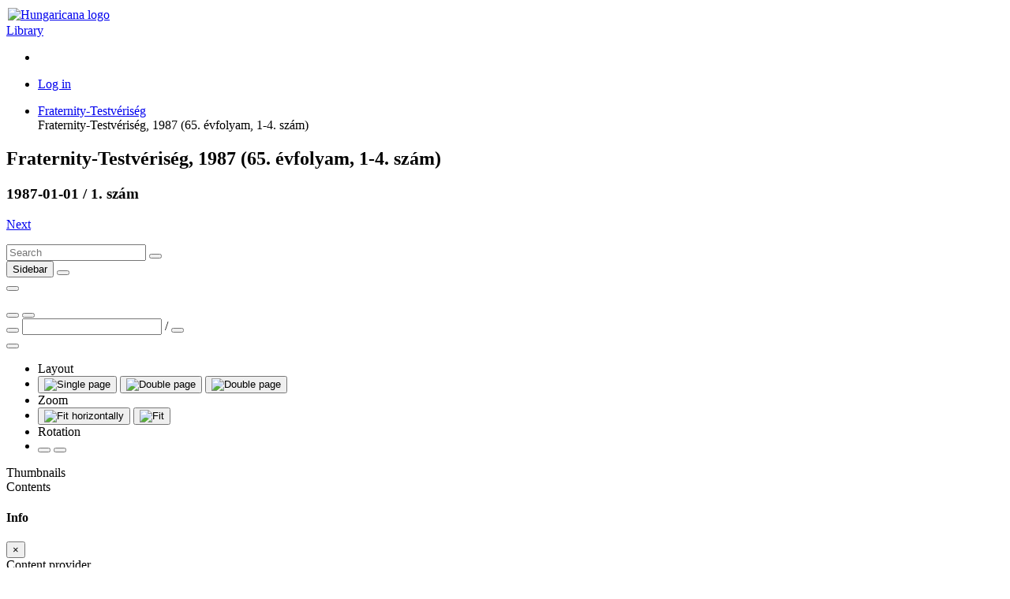

--- FILE ---
content_type: text/html; charset=utf-8
request_url: https://library.hungaricana.hu/en/view/TestverisegFraternity_USAHUN_1987/
body_size: 4622
content:

<!DOCTYPE html>
<html lang="en">
<head>
    <title>Fraternity-Testvériség, 1987 (65. évfolyam, 1-4. szám) | Library | Hungaricana</title>
    
    <meta charset="utf-8">
    <meta name="viewport" content="width=device-width, initial-scale=1.0, user-scalable=no">
    <meta id="meta_title" property="og:title" content="" /> 
    <meta id="meta_desc" property="og:description" content="" /> 
    <meta id="meta_image" property="og:image" content="" />
    <meta name="description" content="
    
        The purpose of the Hungaricana project is to share Hungarian cultural heritage including contents that have
        never been accessible before. Our goal is to create an environment where everyone, whether professional or
        amateur, can explore Hungary's, or even their own history and culture in a clean and efficient way.
    
">
    <meta name="keywords" content="Arcanum, Közgyűjteményi könyvtár, Arcanum Library, Public Collection Library, Online könyvek">
    <link rel="alternate" hreflang="hu" href="https://library.hungaricana.hu/hu/view/TestverisegFraternity_USAHUN_1987/" />
    
    <meta name="theme-color" content="#ffe6cc">
<meta name="msapplication-navbutton-color" content="#ffe6cc">
<meta name="apple-mobile-web-app-status-bar-style" content="#ffe6cc">

    <link rel="icon" type="image/svg+xml" href="https://static-cdn.hungaricana.hu/static/favicon.60af76390fe0.svg">
    <link rel="icon" type="image/x-icon" href="https://static-cdn.hungaricana.hu/static/favicon.ab60eb305a74.ico">
    <link rel="icon" type="image/png" sizes="48x48" href="https://static-cdn.hungaricana.hu/static/favicon-48x48.54ea429f134f.png">
    <link rel="icon" type="image/png" sizes="192x192" href="https://static-cdn.hungaricana.hu/static/favicon-192x192.9734eeb78d3f.png">
    <link rel="apple-touch-icon" type="image/png" sizes="167x167" href="https://static-cdn.hungaricana.hu/static/favicon-167x167.3bc91d58de09.png">
    <link rel="apple-touch-icon" type="image/png" sizes="180x180" href="https://static-cdn.hungaricana.hu/static/favicon-180x180.aa4065ad12d5.png">
    <script src="https://static-cdn.hungaricana.hu/static/assets/styles-compiled.5cf5fc0b4807.js" ></script>
    
    



<!-- Global site tag (gtag.js) - Google Analytics -->
<script async src="https://www.googletagmanager.com/gtag/js?id=G-VSJDPQBKWJ"></script>
<script>
window.dataLayer = window.dataLayer || [];
function gtag(){dataLayer.push(arguments);}
gtag('js', new Date());

gtag('config', 'G-VSJDPQBKWJ', {
  'page_path': 'library.hungaricana.hu/view/HATARONTULI/HATARONTULI_AHFNEWBRUNSWICK/AHFNEWBRUNSWICK_TestverisegFraternity/TestverisegFraternity_USAHUN_1987/'
});
</script>



</head>
<body class=" compact" >

<div id="container" class="wrap">
    <noscript>
        <div class="alert alert-danger text-center">
                <strong>
                        For full functionality of this site (searching, viewing images, maps and pdf files) it is necessary to enable JavaScript. Here are the <a class="alert-link" href="http://www.enable-javascript.com/" target="_blank"> instructions how to enable JavaScript in your web browser</a>.
                </strong>
        </div>
    </noscript>
    
<div class="main-navigation container-fluid bg-sepia py-1  fixed-top">
    <div class="row align-items-center" role="navigation" >
        <div class="col-8 col-md-4 col-lg-3 order-1">
            
            <a class="nav-link px-0 link-dark" href="/en/">
                <div class="d-flex">
                    <div class="flex-shrink-0 me-2">
                        <img class="align-self-center rounded-circle bg-library" style="padding: 2px;" src="https://static-cdn.hungaricana.hu/static/img/logo-brand-white.e9c24f754270.svg" height="24" alt="Hungaricana logo">
                    </div>
                    <div class="flex-grow-1 text-truncate align-self-center">
                        <span class="font-pretty-bold">Library</span>
                    </div>
                </div>
            </a>

            
        </div>
        <div class="col-12 col-md-6 col-lg-5 collapse d-md-block order-3 order-md-2" id="header-search-col">
            
        </div>

        <div class="col-4 col-md-2 col-lg-4 order-2 order-md-3" id="navbar-col">
            <div class="row">
                <div class="col-12 col-lg-4 d-none d-lg-block">
                    <ul class="nav flex-column flex-sm-row">
                        
    <li class="nav-item"><a class="nav-link link-dark" data-bs-toggle="tooltip" title="Advanced search" href="/en/search/?list="><span class="bi bi-zoom-in"></span></a></li>

                    </ul>
                </div>
                <div class="col-12 col-lg-8 px-0 px-sm-2">
                    <ul class="nav justify-content-end flex-row">
                        
                        <li class="nav-item dropdown">
                            <a class="nav-link link-dark dropdown-toggle" data-bs-toggle="dropdown" href="#" >
                                <span class="bi bi-person-fill"></span>
                            </a>
                            <div class="dropdown-menu dropdown-menu-end">
                                
                                    
                                    <a class="dropdown-item" href="//www.hungaricana.hu/en/accounts/login/?next=https%3A//library.hungaricana.hu/en/view/TestverisegFraternity_USAHUN_1987/">Log in</a>
                                    
                                
                            </div>
                        </li>
                    </ul>
                </div>
            </div>
        </div>
    </div>
</div>


    

    
<ul class="breadcrumb">
    
    <li class="breadcrumb-item"><a href="/en/collection/AHFNEWBRUNSWICK_TestverisegFraternity/">Fraternity-Testvériség</a></li>
    <li class="breadcrumb-item active" style="display: inline;" title="Fraternity-Testvériség, 1987 (65. évfolyam, 1-4. szám)">Fraternity-Testvériség, 1987 (65. évfolyam, 1-4. szám)<span id="pdfview-pdfcontents"></span>
</ul>


    <div id="page-main-content" class="">

        
            
            

            
<div class="d-none">
    <h2>Fraternity-Testvériség, 1987 (65. évfolyam, 1-4. szám)</h2>
    <h3>1987-01-01 / 1. szám</h3>
    <p></p>
    <p><a href="?pg=1">Next</a></p>
</div>

<div class="pdfview sticky" id="pdfview" style="top: 105px;">
  <div class="row mx-0">
      <div class="col-lg-3 col-md-4 d-none d-md-block px-1">
          <div class="input-group pdfview-nav-search">
              <input class="form-control pdfview-nav-search-text" type="text" placeholder="Search" maxlength="80" >
              <button class="btn btn-light border input-group-btn pdfview-nav-search-submit" type="button" data-bs-toggle="tooltip" title="Search">
                  <span class="bi bi-search"></span>
              </button>
          </div>
      </div>

      <div class="col-lg-9 col-md-8 text-end px-1">
          <button class="btn btn-light border d-md-none pdfview-nav-sidebar float-start" data-bs-toggle="tooltip" title="Sidebar" >
              <span class="bi bi-layout-sidebar"></span> <span class="visually-hidden">Sidebar</span>
          </button>
          

<button class="btn btn-primary toolbar-info" data-bs-toggle="modal" data-bs-target="#InfoModal"><span class="bi bi-info-circle-fill"></span></button>


          <div class="btn-group">
              
              <button class="btn btn-light border pdfview-nav-misc-save" data-bs-toggle="tooltip" title="Save pages">
                <span class="bi bi-download"></span>
              </button>
              
          </div>
          <div class="btn-group d-none d-md-inline-block">
              <div class="goog-slider pdfview-nav-misc-zoom-slider position-relative bg-light border" style="width: 100px; height: 1em;">
                  <div class="goog-slider-thumb position-absolute btn btn-light border btn-sm rounded-circle" style="top: -0.6em;">
                      <span class="bi bi-zoom-in"></span>
                  </div>
              </div>
          </div>
          <div class="btn-group d-inline-block d-md-none">
            <button class="btn btn-light border pdfview-nav-misc-zoomout" data-bs-toggle="tooltip" title="Zoom Out">
                <span class="bi bi-zoom-out"></span>
            </button>
            <button class="btn btn-light border pdfview-nav-misc-zoomin" data-bs-toggle="tooltip" title="Zoom In">
                <span class="bi bi-zoom-in"></span>
            </button>
          </div>
          <div class="pdfview-pagenav-container d-none d-md-inline-block">
            <div class="input-group">
                <button class="btn btn-light border input-group-btn pdfview-nav-misc-prev" data-bs-toggle="tooltip" title="Previous page">
                    <span class="bi bi-caret-left-fill"></span>
                </button>
                <input class="form-control pdfview-nav-misc-pagenr" data-bs-toggle="tooltip" title="Jump to page (Phisical page number)" type="text" />
                <span class="input-group-text">/<span class="pdfview-nav-misc-pagecount"></span></span>
                <button class="btn btn-light border input-group-btn pdfview-nav-misc-next" data-bs-toggle="tooltip" title="Next page">
                    <span class="bi bi-caret-right-fill"></span>
                </button>
            </div>
          </div>
          <div class="dropdown d-inline-block" data-bs-toggle="tooltip" title="Menu">
            <button class="btn btn-light border dropdown-toggle pdfview-nav-menu" type="button" data-bs-toggle="dropdown">
              <span class="bi bi-list"></span>
            </button>
            <ul class="dropdown-menu dropdown-menu-end">
              <li class="dropdown-header">Layout</li>
              <li class="dropdown-item">
                <div class="btn-group">
                    <button class="btn btn-light border btn-sm pdfview-nav-layout-single" data-bs-toggle="tooltip" title="Single page" >
                        <img src="https://static-cdn.hungaricana.hu/static/pdfview/img/pdfview-nav-layout-single.176dbd208f2a.png" alt="Single page" />
                    </button>
                    <button class="btn btn-light border btn-sm pdfview-nav-layout-double-l" data-bs-toggle="tooltip" title="Double page">
                        <img src="https://static-cdn.hungaricana.hu/static/pdfview/img/pdfview-nav-layout-double1.3742c369ed18.png" alt="Double page" />
                    </button>
                    <button class="btn btn-light border btn-sm pdfview-nav-layout-double-r" data-bs-toggle="tooltip" title="Double page">
                        <img src="https://static-cdn.hungaricana.hu/static/pdfview/img/pdfview-nav-layout-double2.ef0757641abe.png" alt="Double page" />
                    </button>
                </div>
              </li>
              <li class="dropdown-header">Zoom</li>
              <li class="dropdown-item">
                <div class="btn-group">
                  <button class="btn btn-light border btn-sm pdfview-nav-fitpage-fithor" data-bs-toggle="tooltip" title="Fit horizontally">
                    <img src="https://static-cdn.hungaricana.hu/static/pdfview/img/pdfview-nav-fit-hor.2c76a84b7432.png" alt="Fit horizontally" />
                  </button>
                  <button class="btn btn-light border btn-sm pdfview-nav-fitpage-fitpage" data-bs-toggle="tooltip" title="Fit">
                    <img src="https://static-cdn.hungaricana.hu/static/pdfview/img/pdfview-nav-fit-page.7038ed531fe0.png" alt="Fit" />
                  </button>
                </div>
              </li>
              <li class="dropdown-header">Rotation</li>
              <li class="dropdown-item">
                <div class="btn-group">
                  <button class="btn btn-light border pdfview-nav-misc-rotateleft" data-bs-toggle="tooltip" title="Rotate Counterclockwise">
                      <span class="bi bi-arrow-counterclockwise"></span>
                  </button>
                  <button class="btn btn-light border pdfview-nav-misc-rotateright" data-bs-toggle="tooltip" title="Rotate Clockwise">
                      <span class="bi bi-arrow-clockwise"></span>
                  </button>
                </div>
              </li>
              
            </ul>
          </div>
      </div>
  </div>

  <div class="goog-splitpane">
    <div class="goog-splitpane-first-container">
      <div class="pdfview-nav-search-results" style="display: none;"></div>
      <div class="goog-tab-bar goog-tab-bar-top pages-content-tabbar">
        <div data-tab-content="pages-content-tabpane-pages" class="goog-tab goog-tab-selected">
          <span class="bi bi-file-earmark-text-fill"></span>
          <span class="d-none d-md-inline">Thumbnails</span>
        </div>
        <div data-tab-content="pages-content-tabpane-content" class="goog-tab">
          <span class="bi bi-bookmark-fill"></span>
          <span class="d-none d-md-inline">Contents</span>
        </div>
      </div>
      <div class="pages-content-tabpane-container">
        <div class="pages-content-tabpane-pages"></div>
        <div class="pages-content-tabpane-content"></div>
      </div>
    </div>
    <div class="goog-splitpane-second-container pdfview-pagedisplay">
    </div>
    <div class="goog-splitpane-handle"></div>
  </div>
</div>

        
    </div>

    
        
    
</div>







<div class="modal fade" id="InfoModal" tabindex="-1" role="dialog">
    <div class="modal-dialog">
        <div class="modal-content">
            <div class="modal-header">
                <h4 class="modal-title">Info</h4>
                <button type="button" class="btn-close" data-bs-dismiss="modal" aria-label="Close">
                    <span aria-hidden="true">&times;</span>
                </button>
            </div>
            <div class="modal-body">
                

<div class="card">
    <div class="card-header">Content provider</div>
    <div class="card-body">
        <div class="d-flex record-content-provider">
            <div class="flex-shrink-0">
                <img class="record-source-logo" src="https://static-cdn.hungaricana.hu/media/uploads/contributors/AmericanHungarianFoundation_NewBrunswick_Logo.jpg" />
            </div>
            <div class="flex-grow-1 ms-2">
                <p>
                    <a class="record-source-name" href="https://www.ahfoundation.org/">American Hungarian Foundation</a><br>
                    <a href="//www.hungaricana.hu/en/contact-request?source=KT_AHFNEWBRUNSWICK&amp;record=https%3A//library.hungaricana.hu/en/view/TestverisegFraternity_USAHUN_1987/" class="btn btn-primary btn-sm">
                        Contact
                    </a>
                </p>
            </div>
        </div>
    </div>
    <div class="card-footer text-muted">
        &#9426; Copyright Info: Any publication of the present digital material requires permission from the content provider. To reach content provider directly, click on „Contact”.
    </div>
</div>


            </div>
        </div>
    </div>
</div>





<script src="https://static-cdn.hungaricana.hu/static/assets/main-compiled.c732b1d1ae99.js" ></script>

<script src="https://static-cdn.hungaricana.hu/static/js/hungaricana-utils-compiled.8b2a137fc199.js"></script>



<script src="https://static-cdn.hungaricana.hu/static/pdfview/js/pdfjs/pdf.worker.3b8df9611c69.js"></script>
<script src="https://static-cdn.hungaricana.hu/static/pdfview/js/arcpdfview-compiled.39b0938ff599.js"></script>
<script src="https://www.google.com/recaptcha/api.js?render=explicit&hl=en" async defer></script>
<script id="pdfview-params-json" type="application/json">{"language": "en", "maxPagesToDownload": 25, "searchMaxCount": 1000, "recaptchaSiteKey": "6LedetMUAAAAAChKjlzKjC_TulJKnCjEp40bymz9", "pdfAccessUrl": "https://static.hungaricana.hu/pdf/TestverisegFraternity_USAHUN/TestverisegFraternity_USAHUN_1987-1608174302/", "checkAccessPageUrl": null, "downloadUrl": "/pdf/save/TestverisegFraternity_USAHUN_1987/", "downloadDisabled": false, "downloadDisabledText": "", "noAccessUrl": "", "searchUrl": "../search/TestverisegFraternity_USAHUN_1987/snippet/", "hilightUrl": "../search/TestverisegFraternity_USAHUN_1987/hilight/", "numberOfPages": 96}</script>


<script>
    let pdfview_params = JSON.parse(document.getElementById('pdfview-params-json').textContent);
    pdfview_params["pdfWorkerUrl"] = "https://static-cdn.hungaricana.hu/static/pdfview/js/pdfjs/pdf.worker.3b8df9611c69.js";
    pdfview_params["contentTextContainer"] = "pdfview-pdfcontents";
    pdfview_params["pdfPageAccessUrl"] = pdfview_params["checkAccessPageUrl"];
    pdfview_params["pdfSaveUrl"] = pdfview_params["downloadUrl"];
    pdfview_params["pdfSaveRecaptchaSiteKey"] = pdfview_params["recaptchaSiteKey"];
    pdfview_params["lang"] = pdfview_params["language"];
    pdfview_params["json_version"] = pdfview_params["jsonUrl"];
    pdfview_params["use_alto"] = false;
    pdfview_params["file_type"] = "pdf";
    pdfview_params["searchResults"] = "";
    pdfview_params["pdfAccessUrlType"] = "static";
    if(pdfview_params["searchUrl"] !== null) {
        pdfview_params["searchUrl"] = pdfview_params["searchUrl"].replace("snippet/", "");
    } else {
        pdfview_params["searchUrl"] = false;
    }
    let pdfview = new arc.pdfview.PdfView('pdfview', pdfview_params);
</script>

</body>
</html>
